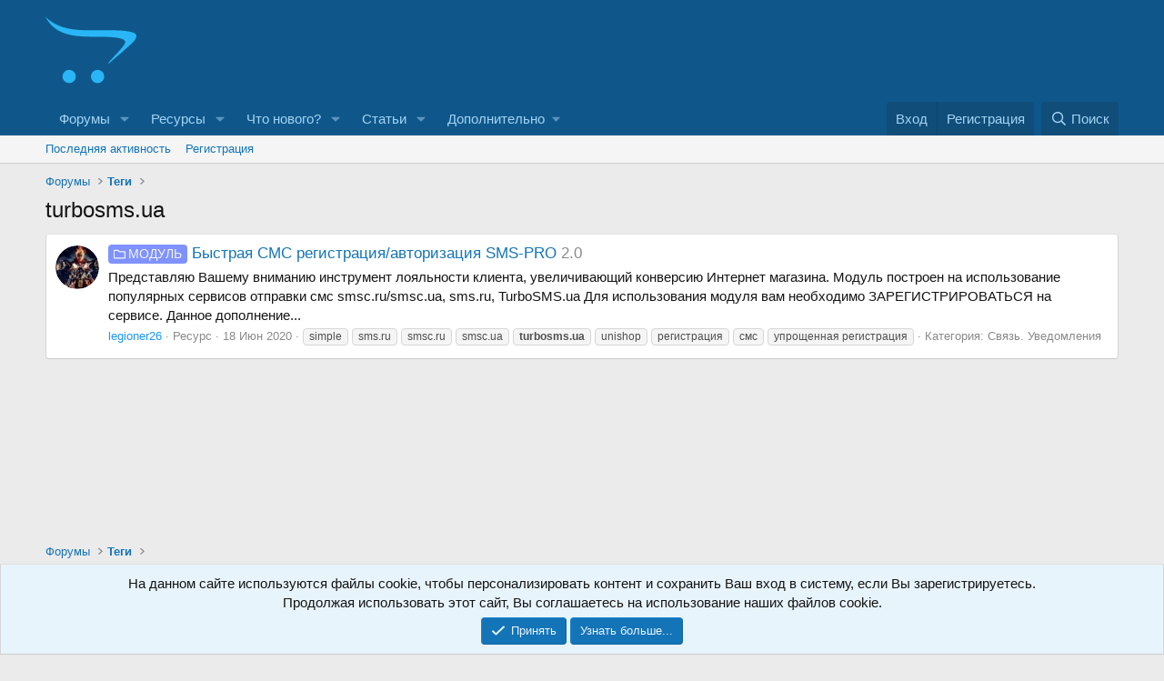

--- FILE ---
content_type: text/css; charset=utf-8
request_url: https://forum.opencart.name/css.php?css=public%3Anotices.less%2Cpublic%3Aextra.less&s=1&l=2&d=1762519254&k=07f8019eafa813b7e948a68e469e93d5fc508f5d
body_size: 4143
content:
@charset "UTF-8";

/********* public:notices.less ********/
.notices{list-style:none;margin:0;padding:0}.notices.notices--block .notice{margin-bottom:10px}.notices.notices--floating{margin:0 20px 0 auto;width:300px;max-width:100%;z-index:800}@media (max-width:340px){.notices.notices--floating{margin-right:10px}}.notices.notices--floating .notice{margin-bottom:20px}.notices.notices--scrolling{display:flex;align-items:stretch;overflow:hidden;border-width:1px;border-style:solid;border-top-color:#e0e0e0;border-right-color:#d6d6d6;border-bottom-color:#ccc;border-left-color:#d6d6d6;margin-bottom:10px}.notices.notices--scrolling.notices--isMulti{margin-bottom:30px}.notices.notices--scrolling .notice{width:100%;flex-grow:0;flex-shrink:0;border:none}.notice{position:relative;border-width:1px;border-style:solid;border-top-color:#e0e0e0;border-right-color:#d6d6d6;border-bottom-color:#ccc;border-left-color:#d6d6d6}.notice:before,.notice:after{content:" ";display:table}.notice:after{clear:both}.notice.notice--primary{color:#141414;background:#e8f4fc}.notice.notice--accent{color:#915808;background:#fef4e7}.notice.notice--accent a:not(.button--notice){color:#f2930d}.notice.notice--dark{color:#fefefe;border:none;background:#141414}.notice.notice--dark a:not(.button--notice){color:#b4b4b4}.notice.notice--light{color:#141414;background:#fefefe}.notice.notice--light a:not(.button--notice){color:#828282}.notice.notice--enablePush{display:none}@media (max-width:900px){.notice.notice--enablePush{padding:3px 3px 10px;font-size:13px}}@media (max-width:900px){.notice.notice--cookie .notice-content{padding:3px 3px 10px;font-size:12px}.notice.notice--cookie .notice-content .button--notice{font-size:12px;padding:3px 6px}.notice.notice--cookie .notice-content .button--notice .button-text{font-size:12px}}.notice.notice--cookieAdvanced .notice-content{padding:1em 0}.notice.notice--cookieAdvanced .notice-content .u-pageCentered{display:grid;grid-template-columns:1fr 250px;gap:10px;align-items:end}@media (max-width:650px){.notice.notice--cookieAdvanced .notice-content .u-pageCentered{display:block}}.notice.notice--cookieAdvanced .notice-content h2{margin:0}.notice.notice--cookieAdvanced .notice-content .button{width:100%;margin:.5em 0;font-weight:bold}.notice.notice--cookieAdvanced .notice-content form.is-active{display:contents;grid-column:span 2}.notice.notice--cookieAdvanced .notice-content form.is-active .formRow.formRow--fullWidth>dd{padding-left:0;padding-right:0}.notice.notice--cookieAdvanced .notice-content form:not(.is-active){display:none}.notices--block .notice{font-size:15px;border-radius:4px}.notices--floating .notice{font-size:11px;border-radius:4px;box-shadow:1px 1px 3px rgba(0,0,0,0.25)}.notices--floating .notice.notice--primary{background-color:rgba(232,244,252,0.8)}.notices--floating .notice.notice--accent{background-color:rgba(254,244,231,0.8)}.notices--floating .notice.notice--dark{background-color:rgba(20,20,20,0.8)}.notices--floating .notice.notice--light{background-color:rgba(254,254,254,0.8)}.has-js .notices--floating .notice{display:none}.notice.notice--hasImage .notice-content{margin-left:68px;min-height:68px}@media (max-width:900px){.notice.notice--hidewide:not(.is-vis-processed){display:none;visibility:hidden}}@media (max-width:650px){.notice.notice--hidemedium:not(.is-vis-processed){display:none;visibility:hidden}}@media (max-width:480px){.notice.notice--hidenarrow:not(.is-vis-processed){display:none;visibility:hidden}}.notice-image{float:left;padding:10px 0 10px 10px}.notice-image img{max-width:48px;max-height:48px}.notice-content{padding:10px}.notice-content a.notice-dismiss{float:right;color:inherit;font-size:16px;line-height:1;height:1em;box-sizing:content-box;padding:0 0 5px 5px;opacity:.5;-webkit-transition: opacity .25s ease;transition: opacity .25s ease;cursor:pointer}.notice-content a.notice-dismiss:before{display:inline-block;content:"";height:1em;vertical-align:-0.125em;background-color:currentColor;width:.75em;mask:url('/styles/fa/regular/times.svg?v=5.15.3') no-repeat center;-webkit-mask:url('/styles/fa/regular/times.svg?v=5.15.3') no-repeat center}.notice-content a.notice-dismiss:hover{text-decoration:none;opacity:1}.notices--floating .notice-content a.notice-dismiss{font-size:14px}

/********* public:extra.less ********/
.label{text-transform:uppercase}.label:before{margin-right:.2em}.label.label--info{color:rgba(255,255,255,0.9);background:rgba(255,216,0,0.75);border-color:rgba(204,173,0,0.75);border-color:transparent}a.label.label--info:hover,a:hover .label.label--info{background:rgba(235,199,0,0.75);border-color:rgba(184,156,0,0.75);border-color:rgba(0,0,0,0)}.label.label--info:before{display:inline-block;content:"";height:1em;vertical-align:-0.125em;background-color:currentColor;width:1em;mask:url('/styles/fa/regular/info.svg?v=5.15.3') no-repeat center;-webkit-mask:url('/styles/fa/regular/info.svg?v=5.15.3') no-repeat center}.label.label--file{color:rgba(255,255,255,0.9);background:rgba(255,106,0,0.75);border-color:rgba(204,85,0,0.75);border-color:transparent}a.label.label--file:hover,a:hover .label.label--file{background:rgba(235,98,0,0.75);border-color:rgba(184,76,0,0.75);border-color:rgba(0,0,0,0)}.label.label--file:before{display:inline-block;content:"";height:1em;vertical-align:-0.125em;background-color:currentColor;width:1em;mask:url('/styles/fa/regular/file.svg?v=5.15.3') no-repeat center;-webkit-mask:url('/styles/fa/regular/file.svg?v=5.15.3') no-repeat center}.label.label--receipt{color:rgba(255,255,255,0.9);background:rgba(255,125,0,0.75);border-color:rgba(204,100,0,0.75);border-color:transparent}a.label.label--receipt:hover,a:hover .label.label--receipt{background:rgba(235,115,0,0.75);border-color:rgba(184,90,0,0.75);border-color:rgba(0,0,0,0)}.label.label--receipt:before{display:inline-block;content:"";height:1em;vertical-align:-0.125em;background-color:currentColor;width:1em;mask:url('/styles/fa/regular/receipt.svg?v=5.15.3') no-repeat center;-webkit-mask:url('/styles/fa/regular/receipt.svg?v=5.15.3') no-repeat center}.label.label--info-circle{color:rgba(255,255,255,0.9);background:rgba(150,150,0,0.75);border-color:rgba(99,99,0,0.75);border-color:transparent}a.label.label--info-circle:hover,a:hover .label.label--info-circle{background:rgba(130,130,0,0.75);border-color:rgba(79,79,0,0.75);border-color:rgba(0,0,0,0)}.label.label--info-circle:before{display:inline-block;content:"";height:1em;vertical-align:-0.125em;background-color:currentColor;width:1em;mask:url('/styles/fa/regular/info-circle.svg?v=5.15.3') no-repeat center;-webkit-mask:url('/styles/fa/regular/info-circle.svg?v=5.15.3') no-repeat center}.label.label--language{color:rgba(255,255,255,0.9);background:rgba(0,148,255,0.5);border-color:rgba(0,118,204,0.5);border-color:transparent}a.label.label--language:hover,a:hover .label.label--language{background:rgba(0,136,235,0.5);border-color:rgba(0,107,184,0.5);border-color:rgba(0,0,0,0)}.label.label--language:before{display:inline-block;content:"";height:1em;vertical-align:-0.125em;background-color:currentColor;width:1.5em;mask:url('/styles/fa/regular/language.svg?v=5.15.3') no-repeat center;-webkit-mask:url('/styles/fa/regular/language.svg?v=5.15.3') no-repeat center}.label.label--question{color:rgba(255,255,255,0.9);background:rgba(255,214,0,0.5);border-color:rgba(204,171,0,0.5);border-color:transparent}a.label.label--question:hover,a:hover .label.label--question{background:rgba(235,197,0,0.5);border-color:rgba(184,154,0,0.5);border-color:rgba(0,0,0,0)}.label.label--question:before{display:inline-block;content:"";height:1em;vertical-align:-0.125em;background-color:currentColor;width:1em;mask:url('/styles/fa/regular/question.svg?v=5.15.3') no-repeat center;-webkit-mask:url('/styles/fa/regular/question.svg?v=5.15.3') no-repeat center}.label.label--check{color:rgba(255,255,255,0.9);background:rgba(76,175,80,0.5);border-color:rgba(61,139,64,0.5);border-color:transparent}a.label.label--check:hover,a:hover .label.label--check{background:rgba(70,161,73,0.5);border-color:rgba(54,125,57,0.5);border-color:rgba(0,0,0,0)}.label.label--check:before{display:inline-block;content:"";height:1em;vertical-align:-0.125em;background-color:currentColor;width:1em;mask:url('/styles/fa/regular/check.svg?v=5.15.3') no-repeat center;-webkit-mask:url('/styles/fa/regular/check.svg?v=5.15.3') no-repeat center}.label.label--bug{color:rgba(255,255,255,0.9);background:rgba(244,67,54,0.5);border-color:rgba(234,28,13,0.5);border-color:transparent}a.label.label--bug:hover,a:hover .label.label--bug{background:rgba(243,49,35,0.5);border-color:rgba(215,26,12,0.5);border-color:rgba(0,0,0,0)}.label.label--bug:before{display:inline-block;content:"";height:1em;vertical-align:-0.125em;background-color:currentColor;width:1em;mask:url('/styles/fa/regular/bug.svg?v=5.15.3') no-repeat center;-webkit-mask:url('/styles/fa/regular/bug.svg?v=5.15.3') no-repeat center}.label.label--exclamation{color:rgba(255,255,255,0.9);background:rgba(63,81,181,0.5);border-color:rgba(50,64,143,0.5);border-color:transparent}a.label.label--exclamation:hover,a:hover .label.label--exclamation{background:rgba(58,74,166,0.5);border-color:rgba(45,57,128,0.5);border-color:rgba(0,0,0,0)}.label.label--exclamation:before{display:inline-block;content:"";height:1em;vertical-align:-0.125em;background-color:currentColor;width:1em;mask:url('/styles/fa/regular/exclamation.svg?v=5.15.3') no-repeat center;-webkit-mask:url('/styles/fa/regular/exclamation.svg?v=5.15.3') no-repeat center}.label.label--help{color:rgba(255,255,255,0.9);background:rgba(103,58,183,0.5);border-color:rgba(81,46,144,0.5);border-color:transparent}a.label.label--help:hover,a:hover .label.label--help{background:rgba(94,53,168,0.5);border-color:rgba(72,41,129,0.5);border-color:rgba(0,0,0,0)}.label.label--help:before{display:inline-block;content:"";height:1em;vertical-align:-0.125em;background-color:currentColor;width:1em;mask:url('/styles/fa/regular/life-ring.svg?v=5.15.3') no-repeat center;-webkit-mask:url('/styles/fa/regular/life-ring.svg?v=5.15.3') no-repeat center}.label.label--ad{color:rgba(255,255,255,0.9);background:rgba(255,182,113,0.5);border-color:rgba(255,156,62,0.5);border-color:transparent}a.label.label--ad:hover,a:hover .label.label--ad{background:rgba(255,172,93,0.5);border-color:rgba(255,145,42,0.5);border-color:rgba(0,0,0,0)}.label.label--ad:before{display:inline-block;content:"";height:1em;vertical-align:-0.125em;background-color:currentColor;width:1em;mask:url('/styles/fa/regular/ad.svg?v=5.15.3') no-repeat center;-webkit-mask:url('/styles/fa/regular/ad.svg?v=5.15.3') no-repeat center}.label.label--award{color:rgba(255,255,255,0.9);background:rgba(255,255,0,0.5);border-color:rgba(204,204,0,0.5);border-color:transparent}a.label.label--award:hover,a:hover .label.label--award{background:rgba(235,235,0,0.5);border-color:rgba(184,184,0,0.5);border-color:rgba(0,0,0,0)}.label.label--award:before{display:inline-block;content:"";height:1em;vertical-align:-0.125em;background-color:currentColor;width:1em;mask:url('/styles/fa/regular/award.svg?v=5.15.3') no-repeat center;-webkit-mask:url('/styles/fa/regular/award.svg?v=5.15.3') no-repeat center}.label.label--admin{color:rgba(255,255,255,0.9);background:rgba(183,28,28,0.5);border-color:rgba(139,21,21,0.5);border-color:transparent}a.label.label--admin:hover,a:hover .label.label--admin{background:rgba(165,25,25,0.5);border-color:rgba(121,19,19,0.5);border-color:rgba(0,0,0,0)}.label.label--admin:before{display:inline-block;content:"";height:1em;vertical-align:-0.125em;background-color:currentColor;width:1em;mask:url('/styles/fa/regular/user-secret.svg?v=5.15.3') no-repeat center;-webkit-mask:url('/styles/fa/regular/user-secret.svg?v=5.15.3') no-repeat center}.label.label--opencart{color:rgba(255,255,255,0.9);background:rgba(0,74,127,0.5);border-color:rgba(0,44,76,0.5);border-color:transparent}a.label.label--opencart:hover,a:hover .label.label--opencart{background:rgba(0,62,107,0.5);border-color:rgba(0,32,56,0.5);border-color:rgba(0,0,0,0)}.label.label--opencart:before{display:inline-block;content:"";height:1em;vertical-align:-0.125em;background-color:currentColor;width:1em;mask:url('/styles/fa/brands/opencart.svg?v=5.15.3') no-repeat center;-webkit-mask:url('/styles/fa/brands/opencart.svg?v=5.15.3') no-repeat center}.label.label--assembly{color:rgba(255,255,255,0.9);background:rgba(0,127,127,0.5);border-color:rgba(0,76,76,0.5);border-color:transparent}a.label.label--assembly:hover,a:hover .label.label--assembly{background:rgba(0,107,107,0.5);border-color:rgba(0,56,56,0.5);border-color:rgba(0,0,0,0)}.label.label--assembly:before{display:inline-block;content:"";height:1em;vertical-align:-0.125em;background-color:currentColor;width:1em;mask:url('/styles/fa/brands/buffer.svg?v=5.15.3') no-repeat center;-webkit-mask:url('/styles/fa/brands/buffer.svg?v=5.15.3') no-repeat center}.label.label--code{color:rgba(255,255,255,0.9);background:rgba(91,127,0,0.5);border-color:rgba(54,76,0,0.5);border-color:transparent}a.label.label--code:hover,a:hover .label.label--code{background:rgba(76,107,0,0.5);border-color:rgba(40,56,0,0.5);border-color:rgba(0,0,0,0)}.label.label--code:before{display:inline-block;content:"";height:1em;vertical-align:-0.125em;background-color:currentColor;width:1em;mask:url('/styles/fa/regular/code.svg?v=5.15.3') no-repeat center;-webkit-mask:url('/styles/fa/regular/code.svg?v=5.15.3') no-repeat center}.label.label--ocn{color:rgba(255,255,255,0.9);background:rgba(91,127,0,0.5);border-color:rgba(54,76,0,0.5);border-color:transparent}a.label.label--ocn:hover,a:hover .label.label--ocn{background:rgba(76,107,0,0.5);border-color:rgba(40,56,0,0.5);border-color:rgba(0,0,0,0)}.label.label--ocn:before{display:inline-block;content:"";height:1em;vertical-align:-0.125em;background-color:currentColor;width:1em;mask:url('/styles/fa/regular/microchip.svg?v=5.15.3') no-repeat center;-webkit-mask:url('/styles/fa/regular/microchip.svg?v=5.15.3') no-repeat center}.label.label--info{color:rgba(255,255,255,0.9);background:rgba(255,216,0,0.75);border-color:rgba(204,173,0,0.75);border-color:transparent}a.label.label--info:hover,a:hover .label.label--info{background:rgba(235,199,0,0.75);border-color:rgba(184,156,0,0.75);border-color:rgba(0,0,0,0)}.label.label--info:before{display:inline-block;content:"";height:1em;vertical-align:-0.125em;background-color:currentColor;width:1em;mask:url('/styles/fa/regular/info.svg?v=5.15.3') no-repeat center;-webkit-mask:url('/styles/fa/regular/info.svg?v=5.15.3') no-repeat center}.label.label--ocmod{color:rgba(255,255,255,0.9);background:rgba(0,148,235,0.5);border-color:rgba(0,116,184,0.5);border-color:transparent}a.label.label--ocmod:hover,a:hover .label.label--ocmod{background:rgba(0,135,215,0.5);border-color:rgba(0,103,164,0.5);border-color:rgba(0,0,0,0)}.label.label--ocmod:before{display:inline-block;content:"";height:1em;vertical-align:-0.125em;background-color:currentColor;width:1em;mask:url('/styles/fa/regular/file.svg?v=5.15.3') no-repeat center;-webkit-mask:url('/styles/fa/regular/file.svg?v=5.15.3') no-repeat center}.label.label--module{color:rgba(255,255,255,0.9);background:rgba(0,38,255,0.5);border-color:rgba(0,30,204,0.5);border-color:transparent}a.label.label--module:hover,a:hover .label.label--module{background:rgba(0,35,235,0.5);border-color:rgba(0,27,184,0.5);border-color:rgba(0,0,0,0)}.label.label--module:before{display:inline-block;content:"";height:1em;vertical-align:-0.125em;background-color:currentColor;width:1em;mask:url('/styles/fa/regular/folder.svg?v=5.15.3') no-repeat center;-webkit-mask:url('/styles/fa/regular/folder.svg?v=5.15.3') no-repeat center}.label.label--unsupported{color:rgba(255,255,255,0.9);background:rgba(127,0,55,0.5);border-color:rgba(76,0,33,0.5);border-color:transparent}a.label.label--unsupported:hover,a:hover .label.label--unsupported{background:rgba(107,0,46,0.5);border-color:rgba(56,0,24,0.5);border-color:rgba(0,0,0,0)}.label.label--unsupported:before{display:inline-block;content:"";height:1em;vertical-align:-0.125em;background-color:currentColor;width:1em;mask:url('/styles/fa/regular/ban.svg?v=5.15.3') no-repeat center;-webkit-mask:url('/styles/fa/regular/ban.svg?v=5.15.3') no-repeat center}.label.label--actual{color:rgba(255,255,255,0.9);background:rgba(0,38,255,0.5);border-color:rgba(0,30,204,0.5);border-color:transparent}a.label.label--actual:hover,a:hover .label.label--actual{background:rgba(0,35,235,0.5);border-color:rgba(0,27,184,0.5);border-color:rgba(0,0,0,0)}.label.label--actual:before{display:inline-block;content:"";height:1em;vertical-align:-0.125em;background-color:currentColor;width:1em;mask:url('/styles/fa/regular/snowflake.svg?v=5.15.3') no-repeat center;-webkit-mask:url('/styles/fa/regular/snowflake.svg?v=5.15.3') no-repeat center}.label.label--server{color:rgba(255,255,255,0.9);background:rgba(127,0,0,0.5);border-color:rgba(76,0,0,0.5);border-color:transparent}a.label.label--server:hover,a:hover .label.label--server{background:rgba(107,0,0,0.5);border-color:rgba(56,0,0,0.5);border-color:rgba(0,0,0,0)}.label.label--server:before{display:inline-block;content:"";height:1em;vertical-align:-0.125em;background-color:currentColor;width:1em;mask:url('/styles/fa/regular/server.svg?v=5.15.3') no-repeat center;-webkit-mask:url('/styles/fa/regular/server.svg?v=5.15.3') no-repeat center}.label.label--code{color:rgba(255,255,255,0.9);background:rgba(127,51,0,0.5);border-color:rgba(76,31,0,0.5);border-color:transparent}a.label.label--code:hover,a:hover .label.label--code{background:rgba(107,43,0,0.5);border-color:rgba(56,22,0,0.5);border-color:rgba(0,0,0,0)}.label.label--code:before{display:inline-block;content:"";height:1em;vertical-align:-0.125em;background-color:currentColor;width:1em;mask:url('/styles/fa/regular/code.svg?v=5.15.3') no-repeat center;-webkit-mask:url('/styles/fa/regular/code.svg?v=5.15.3') no-repeat center}.label.label--text{color:rgba(255,255,255,0.9);background:rgba(200,75,0,0.5);border-color:rgba(149,56,0,0.5);border-color:transparent}a.label.label--text:hover,a:hover .label.label--text{background:rgba(180,67,0,0.5);border-color:rgba(129,48,0,0.5);border-color:rgba(0,0,0,0)}.label.label--text:before{display:inline-block;content:"";height:1em;vertical-align:-0.125em;background-color:currentColor;width:1em;mask:url('/styles/fa/regular/paragraph.svg?v=5.15.3') no-repeat center;-webkit-mask:url('/styles/fa/regular/paragraph.svg?v=5.15.3') no-repeat center}.label.label--ide{color:rgba(255,255,255,0.9);background:rgba(255,106,0,0.5);border-color:rgba(204,85,0,0.5);border-color:transparent}a.label.label--ide:hover,a:hover .label.label--ide{background:rgba(235,98,0,0.5);border-color:rgba(184,76,0,0.5);border-color:rgba(0,0,0,0)}.label.label--ide:before{display:inline-block;content:"";height:1em;vertical-align:-0.125em;background-color:currentColor;width:1em;mask:url('/styles/fa/regular/file-code.svg?v=5.15.3') no-repeat center;-webkit-mask:url('/styles/fa/regular/file-code.svg?v=5.15.3') no-repeat center}.label.label--ftp{color:rgba(255,255,255,0.9);background:rgba(127,106,0,0.5);border-color:rgba(76,63,0,0.5);border-color:transparent}a.label.label--ftp:hover,a:hover .label.label--ftp{background:rgba(107,89,0,0.5);border-color:rgba(56,46,0,0.5);border-color:rgba(0,0,0,0)}.label.label--ftp:before{display:inline-block;content:"";height:1em;vertical-align:-0.125em;background-color:currentColor;width:1em;mask:url('/styles/fa/regular/stream.svg?v=5.15.3') no-repeat center;-webkit-mask:url('/styles/fa/regular/stream.svg?v=5.15.3') no-repeat center}.label.label--terminal{color:rgba(255,255,255,0.9);background:rgba(91,127,0,0.5);border-color:rgba(54,76,0,0.5);border-color:transparent}a.label.label--terminal:hover,a:hover .label.label--terminal{background:rgba(76,107,0,0.5);border-color:rgba(40,56,0,0.5);border-color:rgba(0,0,0,0)}.label.label--terminal:before{display:inline-block;content:"";height:1em;vertical-align:-0.125em;background-color:currentColor;width:1em;mask:url('/styles/fa/regular/terminal.svg?v=5.15.3') no-repeat center;-webkit-mask:url('/styles/fa/regular/terminal.svg?v=5.15.3') no-repeat center}.label.label--sql{color:rgba(255,255,255,0.9);background:rgba(0,127,127,0.5);border-color:rgba(0,76,76,0.5);border-color:transparent}a.label.label--sql:hover,a:hover .label.label--sql{background:rgba(0,107,107,0.5);border-color:rgba(0,56,56,0.5);border-color:rgba(0,0,0,0)}.label.label--sql:before{display:inline-block;content:"";height:1em;vertical-align:-0.125em;background-color:currentColor;width:1em;mask:url('/styles/fa/regular/database.svg?v=5.15.3') no-repeat center;-webkit-mask:url('/styles/fa/regular/database.svg?v=5.15.3') no-repeat center}.label.label--api{color:rgba(255,255,255,0.9);background:rgba(0,74,127,0.5);border-color:rgba(0,44,76,0.5);border-color:transparent}a.label.label--api:hover,a:hover .label.label--api{background:rgba(0,62,107,0.5);border-color:rgba(0,32,56,0.5);border-color:rgba(0,0,0,0)}.label.label--api:before{display:inline-block;content:"";height:1em;vertical-align:-0.125em;background-color:currentColor;width:1em;mask:url('/styles/fa/regular/sync.svg?v=5.15.3') no-repeat center;-webkit-mask:url('/styles/fa/regular/sync.svg?v=5.15.3') no-repeat center}.label.label--git{color:rgba(255,255,255,0.9);background:rgba(127,0,110,0.5);border-color:rgba(76,0,66,0.5);border-color:transparent}a.label.label--git:hover,a:hover .label.label--git{background:rgba(107,0,92,0.5);border-color:rgba(56,0,48,0.5);border-color:rgba(0,0,0,0)}.label.label--git:before{display:inline-block;content:"";height:1em;vertical-align:-0.125em;background-color:currentColor;width:1em;mask:url('/styles/fa/regular/code-branch.svg?v=5.15.3') no-repeat center;-webkit-mask:url('/styles/fa/regular/code-branch.svg?v=5.15.3') no-repeat center}.svg-notice{position:relative}.svg-notice .svg-notice-grid{width:95%;min-height:50px;margin:10px auto;display:flex;align-items:center;justify-content:center}.svg-notice .svg-notice-grid .svg-notice-item{text-align:justify;padding:20px}.svg-notice .svg-notice-grid .svg-notice-item:nth-of-type(1){flex-basis:1%;color:#fff;align-self:flex-start;font-size:3em}.svg-notice .svg-notice-grid .svg-notice-item:nth-of-type(2){flex-basis:99%;color:#fff;padding-left:0;line-height:1.3}.svg-notice .svg-notice-grid .svg-notice-item:nth-of-type(2) a{color:#c5eff7;font-weight:500}.svg-notice .svg-notice-grid .svg-notice-hint{display:block;font-size:1.5em;font-weight:500;text-transform:uppercase;text-shadow:0 -1px 3px #fff,0 -1px 3px #fff,0 1px 3px #fff,0 1px 3px #fff,-1px 0 3px #fff,1px 0 3px #fff,-1px 0 3px #fff,1px 0 3px #fff,-1px -1px 3px #fff,1px -1px 3px #fff,-1px 1px 3px #fff,1px 1px 3px #fff,-1px -1px 3px #fff,1px -1px 3px #fff,-1px 1px 3px #fff,1px 1px 3px #fff;position:absolute;bottom:-0.5em;right:2em}.svg-notice .svg-notice-grid.grid-important{background-color:rgba(239,72,54,0.8);background-image:linear-gradient(135deg, rgba(239,72,54,0.2) 25%, transparent 0, transparent 50%, rgba(239,72,54,0.2) 0, rgba(239,72,54,0.2) 75%, transparent 0);background-size:30px 30px;animation:bg-animate 5s linear infinite;border-left:5px solid #e02612}.svg-notice .svg-notice-grid.grid-important .svg-notice-hint{color:#ef4836}.svg-notice .svg-notice-grid.grid-important .svg-notice-item:nth-of-type(1){color:#c92210}.svg-notice .svg-notice-grid.grid-info{background-color:rgba(65,131,215,0.8);background-image:linear-gradient(135deg, rgba(65,131,215,0.2) 25%, transparent 0, transparent 50%, rgba(65,131,215,0.2) 0, rgba(65,131,215,0.2) 75%, transparent 0);background-size:30px 30px;animation:bg-animate 5s linear infinite;border-left:5px solid #286abd}.svg-notice .svg-notice-grid.grid-info .svg-notice-hint{color:#4183d7}.svg-notice .svg-notice-grid.grid-info .svg-notice-item:nth-of-type(1){color:#235ea8}.svg-notice .svg-notice-grid.grid-success{background-color:rgba(27,188,155,0.8);background-image:linear-gradient(135deg, rgba(27,188,155,0.2) 25%, transparent 0, transparent 50%, rgba(27,188,155,0.2) 0, rgba(27,188,155,0.2) 75%, transparent 0);background-size:30px 30px;animation:bg-animate 5s linear infinite;border-left:5px solid #158f76}.svg-notice .svg-notice-grid.grid-success .svg-notice-hint{color:#1bbc9b}.svg-notice .svg-notice-grid.grid-success .svg-notice-item:nth-of-type(1){color:#117964}.svg-notice .svg-notice-grid.grid-warning{background-color:rgba(249,191,59,0.8);background-image:linear-gradient(135deg, rgba(249,191,59,0.2) 25%, transparent 0, transparent 50%, rgba(249,191,59,0.2) 0, rgba(249,191,59,0.2) 75%, transparent 0);background-size:30px 30px;animation:bg-animate 5s linear infinite;border-left:5px solid #f7af0a}.svg-notice .svg-notice-grid.grid-warning .svg-notice-hint{color:#f9bf3b}.svg-notice .svg-notice-grid.grid-warning .svg-notice-item:nth-of-type(1){color:#e19e07}@keyframes bg-animate{from{background-position:0 0}to{background-position:-60px 0}}[data-cmd="xfCustom_svginfo"]{color:#4183d7 !important}[data-cmd="xfCustom_svgimportant"]{color:#ef4836 !important}[data-cmd="xfCustom_svgsuccess"]{color:#1bbc9b !important}[data-cmd="xfCustom_svgwarning"]{color:#f9bf3b !important}[data-cmd="svg_notice"]{color:red !important}[data-cmd="svg_notice"]:after{border-top:4px solid #f00 !important}